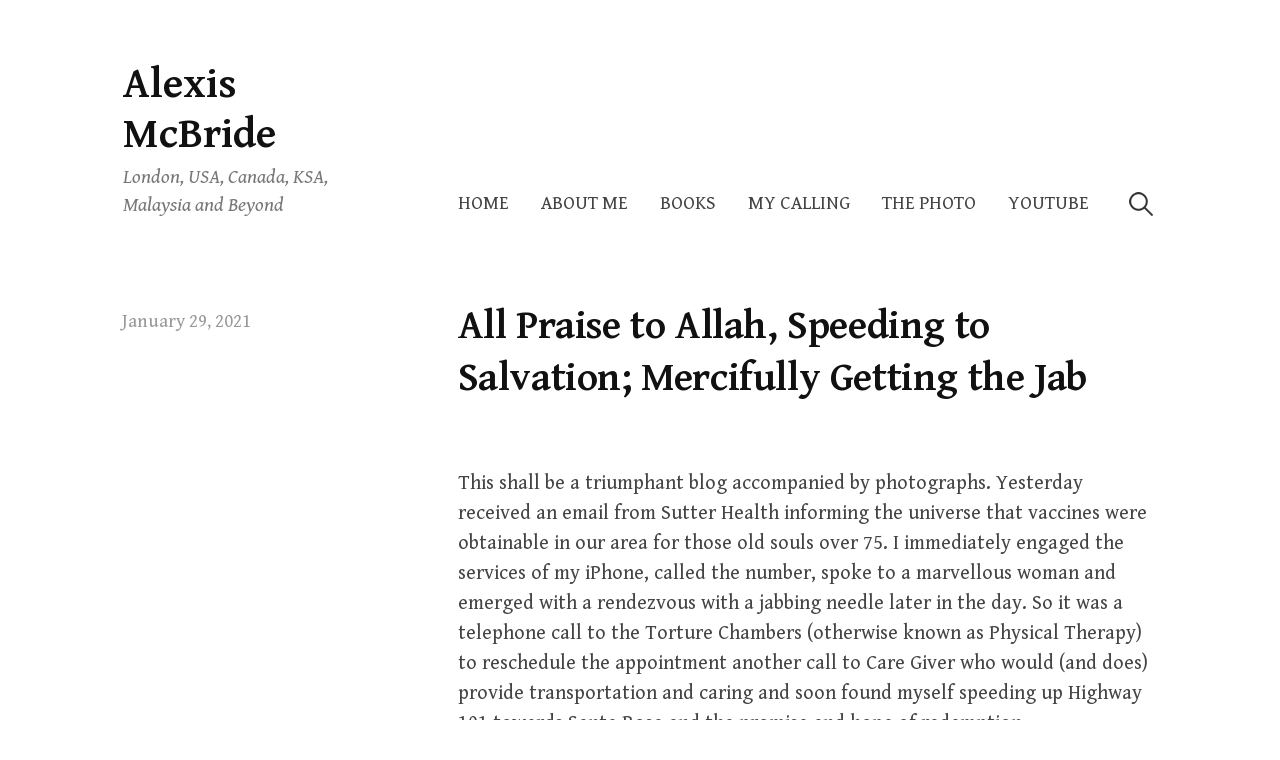

--- FILE ---
content_type: text/html; charset=UTF-8
request_url: https://alexismcbride.com/2021/01/29/getting-the-jab/
body_size: 16365
content:
<!DOCTYPE html>
<html lang="en-US">
<head>
<meta charset="UTF-8">
<meta name="viewport" content="width=device-width, initial-scale=1">

<meta name='robots' content='index, follow, max-image-preview:large, max-snippet:-1, max-video-preview:-1' />

	<!-- This site is optimized with the Yoast SEO plugin v26.8 - https://yoast.com/product/yoast-seo-wordpress/ -->
	<title>All Praise to Allah, Speeding to Salvation; Mercifully Getting the Jab - Alexis McBride</title>
	<link rel="canonical" href="https://alexismcbride.com/2021/01/29/getting-the-jab/" />
	<meta property="og:locale" content="en_US" />
	<meta property="og:type" content="article" />
	<meta property="og:title" content="All Praise to Allah, Speeding to Salvation; Mercifully Getting the Jab - Alexis McBride" />
	<meta property="og:description" content="This shall be a triumphant blog accompanied by photographs. Yesterday received an email from Sutter Health informing the universe that vaccines were obtainable in our area for those old souls over 75. I immediately engaged..." />
	<meta property="og:url" content="https://alexismcbride.com/2021/01/29/getting-the-jab/" />
	<meta property="og:site_name" content="Alexis McBride" />
	<meta property="article:published_time" content="2021-01-29T15:59:42+00:00" />
	<meta property="article:modified_time" content="2021-01-29T15:59:45+00:00" />
	<meta property="og:image" content="http://alexismcbride.comwp-content/uploads/2021/01/IMG_0437.jpg" />
	<meta name="author" content="admin" />
	<meta name="twitter:card" content="summary_large_image" />
	<script type="application/ld+json" class="yoast-schema-graph">{"@context":"https://schema.org","@graph":[{"@type":"Article","@id":"https://alexismcbride.com/2021/01/29/getting-the-jab/#article","isPartOf":{"@id":"https://alexismcbride.com/2021/01/29/getting-the-jab/"},"author":{"name":"admin","@id":"https://alexismcbride.com/#/schema/person/57017589a752f982cca047e68badc5ea"},"headline":"All Praise to Allah, Speeding to Salvation; Mercifully Getting the Jab","datePublished":"2021-01-29T15:59:42+00:00","dateModified":"2021-01-29T15:59:45+00:00","mainEntityOfPage":{"@id":"https://alexismcbride.com/2021/01/29/getting-the-jab/"},"wordCount":1257,"commentCount":1,"publisher":{"@id":"https://alexismcbride.com/#/schema/person/57017589a752f982cca047e68badc5ea"},"image":{"@id":"https://alexismcbride.com/2021/01/29/getting-the-jab/#primaryimage"},"thumbnailUrl":"http://alexismcbride.comwp-content/uploads/2021/01/IMG_0437.jpg","keywords":["covid","dogs","Jab","Vaccine"],"articleSection":["Health","Humour"],"inLanguage":"en-US","potentialAction":[{"@type":"CommentAction","name":"Comment","target":["https://alexismcbride.com/2021/01/29/getting-the-jab/#respond"]}]},{"@type":"WebPage","@id":"https://alexismcbride.com/2021/01/29/getting-the-jab/","url":"https://alexismcbride.com/2021/01/29/getting-the-jab/","name":"All Praise to Allah, Speeding to Salvation; Mercifully Getting the Jab - Alexis McBride","isPartOf":{"@id":"https://alexismcbride.com/#website"},"primaryImageOfPage":{"@id":"https://alexismcbride.com/2021/01/29/getting-the-jab/#primaryimage"},"image":{"@id":"https://alexismcbride.com/2021/01/29/getting-the-jab/#primaryimage"},"thumbnailUrl":"http://alexismcbride.comwp-content/uploads/2021/01/IMG_0437.jpg","datePublished":"2021-01-29T15:59:42+00:00","dateModified":"2021-01-29T15:59:45+00:00","breadcrumb":{"@id":"https://alexismcbride.com/2021/01/29/getting-the-jab/#breadcrumb"},"inLanguage":"en-US","potentialAction":[{"@type":"ReadAction","target":["https://alexismcbride.com/2021/01/29/getting-the-jab/"]}]},{"@type":"ImageObject","inLanguage":"en-US","@id":"https://alexismcbride.com/2021/01/29/getting-the-jab/#primaryimage","url":"http://alexismcbride.comwp-content/uploads/2021/01/IMG_0437.jpg","contentUrl":"http://alexismcbride.comwp-content/uploads/2021/01/IMG_0437.jpg"},{"@type":"BreadcrumbList","@id":"https://alexismcbride.com/2021/01/29/getting-the-jab/#breadcrumb","itemListElement":[{"@type":"ListItem","position":1,"name":"Home","item":"https://alexismcbride.com/"},{"@type":"ListItem","position":2,"name":"All Praise to Allah, Speeding to Salvation; Mercifully Getting the Jab"}]},{"@type":"WebSite","@id":"https://alexismcbride.com/#website","url":"https://alexismcbride.com/","name":"AlexisMcBride.com","description":"London, USA, Canada, KSA, Malaysia and Beyond","publisher":{"@id":"https://alexismcbride.com/#/schema/person/57017589a752f982cca047e68badc5ea"},"potentialAction":[{"@type":"SearchAction","target":{"@type":"EntryPoint","urlTemplate":"https://alexismcbride.com/?s={search_term_string}"},"query-input":{"@type":"PropertyValueSpecification","valueRequired":true,"valueName":"search_term_string"}}],"inLanguage":"en-US"},{"@type":["Person","Organization"],"@id":"https://alexismcbride.com/#/schema/person/57017589a752f982cca047e68badc5ea","name":"admin","image":{"@type":"ImageObject","inLanguage":"en-US","@id":"https://alexismcbride.com/#/schema/person/image/","url":"https://secure.gravatar.com/avatar/a1c3d05b71d0bed7590075b45035afdf8bd057d31155485381b3ce1bf8ac6f45?s=96&d=mm&r=g","contentUrl":"https://secure.gravatar.com/avatar/a1c3d05b71d0bed7590075b45035afdf8bd057d31155485381b3ce1bf8ac6f45?s=96&d=mm&r=g","caption":"admin"},"logo":{"@id":"https://alexismcbride.com/#/schema/person/image/"}}]}</script>
	<!-- / Yoast SEO plugin. -->


<link rel='dns-prefetch' href='//cdn.canvasjs.com' />
<link rel='dns-prefetch' href='//fonts.googleapis.com' />
<link rel="alternate" type="application/rss+xml" title="Alexis McBride &raquo; Feed" href="https://alexismcbride.com/feed/" />
<link rel="alternate" type="application/rss+xml" title="Alexis McBride &raquo; Comments Feed" href="https://alexismcbride.com/comments/feed/" />
<link rel="alternate" type="application/rss+xml" title="Alexis McBride &raquo; All Praise to Allah, Speeding to Salvation; Mercifully Getting the Jab Comments Feed" href="https://alexismcbride.com/2021/01/29/getting-the-jab/feed/" />
<link rel="alternate" title="oEmbed (JSON)" type="application/json+oembed" href="https://alexismcbride.com/wp-json/oembed/1.0/embed?url=https%3A%2F%2Falexismcbride.com%2F2021%2F01%2F29%2Fgetting-the-jab%2F" />
<link rel="alternate" title="oEmbed (XML)" type="text/xml+oembed" href="https://alexismcbride.com/wp-json/oembed/1.0/embed?url=https%3A%2F%2Falexismcbride.com%2F2021%2F01%2F29%2Fgetting-the-jab%2F&#038;format=xml" />
		<style>
			.lazyload,
			.lazyloading {
				max-width: 100%;
			}
		</style>
		<style id='wp-img-auto-sizes-contain-inline-css' type='text/css'>
img:is([sizes=auto i],[sizes^="auto," i]){contain-intrinsic-size:3000px 1500px}
/*# sourceURL=wp-img-auto-sizes-contain-inline-css */
</style>

<style id='wp-emoji-styles-inline-css' type='text/css'>

	img.wp-smiley, img.emoji {
		display: inline !important;
		border: none !important;
		box-shadow: none !important;
		height: 1em !important;
		width: 1em !important;
		margin: 0 0.07em !important;
		vertical-align: -0.1em !important;
		background: none !important;
		padding: 0 !important;
	}
/*# sourceURL=wp-emoji-styles-inline-css */
</style>
<link rel='stylesheet' id='wp-block-library-css' href='https://alexismcbride.com/wp-includes/css/dist/block-library/style.min.css?ver=6.9' type='text/css' media='all' />
<style id='wp-block-image-inline-css' type='text/css'>
.wp-block-image>a,.wp-block-image>figure>a{display:inline-block}.wp-block-image img{box-sizing:border-box;height:auto;max-width:100%;vertical-align:bottom}@media not (prefers-reduced-motion){.wp-block-image img.hide{visibility:hidden}.wp-block-image img.show{animation:show-content-image .4s}}.wp-block-image[style*=border-radius] img,.wp-block-image[style*=border-radius]>a{border-radius:inherit}.wp-block-image.has-custom-border img{box-sizing:border-box}.wp-block-image.aligncenter{text-align:center}.wp-block-image.alignfull>a,.wp-block-image.alignwide>a{width:100%}.wp-block-image.alignfull img,.wp-block-image.alignwide img{height:auto;width:100%}.wp-block-image .aligncenter,.wp-block-image .alignleft,.wp-block-image .alignright,.wp-block-image.aligncenter,.wp-block-image.alignleft,.wp-block-image.alignright{display:table}.wp-block-image .aligncenter>figcaption,.wp-block-image .alignleft>figcaption,.wp-block-image .alignright>figcaption,.wp-block-image.aligncenter>figcaption,.wp-block-image.alignleft>figcaption,.wp-block-image.alignright>figcaption{caption-side:bottom;display:table-caption}.wp-block-image .alignleft{float:left;margin:.5em 1em .5em 0}.wp-block-image .alignright{float:right;margin:.5em 0 .5em 1em}.wp-block-image .aligncenter{margin-left:auto;margin-right:auto}.wp-block-image :where(figcaption){margin-bottom:1em;margin-top:.5em}.wp-block-image.is-style-circle-mask img{border-radius:9999px}@supports ((-webkit-mask-image:none) or (mask-image:none)) or (-webkit-mask-image:none){.wp-block-image.is-style-circle-mask img{border-radius:0;-webkit-mask-image:url('data:image/svg+xml;utf8,<svg viewBox="0 0 100 100" xmlns="http://www.w3.org/2000/svg"><circle cx="50" cy="50" r="50"/></svg>');mask-image:url('data:image/svg+xml;utf8,<svg viewBox="0 0 100 100" xmlns="http://www.w3.org/2000/svg"><circle cx="50" cy="50" r="50"/></svg>');mask-mode:alpha;-webkit-mask-position:center;mask-position:center;-webkit-mask-repeat:no-repeat;mask-repeat:no-repeat;-webkit-mask-size:contain;mask-size:contain}}:root :where(.wp-block-image.is-style-rounded img,.wp-block-image .is-style-rounded img){border-radius:9999px}.wp-block-image figure{margin:0}.wp-lightbox-container{display:flex;flex-direction:column;position:relative}.wp-lightbox-container img{cursor:zoom-in}.wp-lightbox-container img:hover+button{opacity:1}.wp-lightbox-container button{align-items:center;backdrop-filter:blur(16px) saturate(180%);background-color:#5a5a5a40;border:none;border-radius:4px;cursor:zoom-in;display:flex;height:20px;justify-content:center;opacity:0;padding:0;position:absolute;right:16px;text-align:center;top:16px;width:20px;z-index:100}@media not (prefers-reduced-motion){.wp-lightbox-container button{transition:opacity .2s ease}}.wp-lightbox-container button:focus-visible{outline:3px auto #5a5a5a40;outline:3px auto -webkit-focus-ring-color;outline-offset:3px}.wp-lightbox-container button:hover{cursor:pointer;opacity:1}.wp-lightbox-container button:focus{opacity:1}.wp-lightbox-container button:focus,.wp-lightbox-container button:hover,.wp-lightbox-container button:not(:hover):not(:active):not(.has-background){background-color:#5a5a5a40;border:none}.wp-lightbox-overlay{box-sizing:border-box;cursor:zoom-out;height:100vh;left:0;overflow:hidden;position:fixed;top:0;visibility:hidden;width:100%;z-index:100000}.wp-lightbox-overlay .close-button{align-items:center;cursor:pointer;display:flex;justify-content:center;min-height:40px;min-width:40px;padding:0;position:absolute;right:calc(env(safe-area-inset-right) + 16px);top:calc(env(safe-area-inset-top) + 16px);z-index:5000000}.wp-lightbox-overlay .close-button:focus,.wp-lightbox-overlay .close-button:hover,.wp-lightbox-overlay .close-button:not(:hover):not(:active):not(.has-background){background:none;border:none}.wp-lightbox-overlay .lightbox-image-container{height:var(--wp--lightbox-container-height);left:50%;overflow:hidden;position:absolute;top:50%;transform:translate(-50%,-50%);transform-origin:top left;width:var(--wp--lightbox-container-width);z-index:9999999999}.wp-lightbox-overlay .wp-block-image{align-items:center;box-sizing:border-box;display:flex;height:100%;justify-content:center;margin:0;position:relative;transform-origin:0 0;width:100%;z-index:3000000}.wp-lightbox-overlay .wp-block-image img{height:var(--wp--lightbox-image-height);min-height:var(--wp--lightbox-image-height);min-width:var(--wp--lightbox-image-width);width:var(--wp--lightbox-image-width)}.wp-lightbox-overlay .wp-block-image figcaption{display:none}.wp-lightbox-overlay button{background:none;border:none}.wp-lightbox-overlay .scrim{background-color:#fff;height:100%;opacity:.9;position:absolute;width:100%;z-index:2000000}.wp-lightbox-overlay.active{visibility:visible}@media not (prefers-reduced-motion){.wp-lightbox-overlay.active{animation:turn-on-visibility .25s both}.wp-lightbox-overlay.active img{animation:turn-on-visibility .35s both}.wp-lightbox-overlay.show-closing-animation:not(.active){animation:turn-off-visibility .35s both}.wp-lightbox-overlay.show-closing-animation:not(.active) img{animation:turn-off-visibility .25s both}.wp-lightbox-overlay.zoom.active{animation:none;opacity:1;visibility:visible}.wp-lightbox-overlay.zoom.active .lightbox-image-container{animation:lightbox-zoom-in .4s}.wp-lightbox-overlay.zoom.active .lightbox-image-container img{animation:none}.wp-lightbox-overlay.zoom.active .scrim{animation:turn-on-visibility .4s forwards}.wp-lightbox-overlay.zoom.show-closing-animation:not(.active){animation:none}.wp-lightbox-overlay.zoom.show-closing-animation:not(.active) .lightbox-image-container{animation:lightbox-zoom-out .4s}.wp-lightbox-overlay.zoom.show-closing-animation:not(.active) .lightbox-image-container img{animation:none}.wp-lightbox-overlay.zoom.show-closing-animation:not(.active) .scrim{animation:turn-off-visibility .4s forwards}}@keyframes show-content-image{0%{visibility:hidden}99%{visibility:hidden}to{visibility:visible}}@keyframes turn-on-visibility{0%{opacity:0}to{opacity:1}}@keyframes turn-off-visibility{0%{opacity:1;visibility:visible}99%{opacity:0;visibility:visible}to{opacity:0;visibility:hidden}}@keyframes lightbox-zoom-in{0%{transform:translate(calc((-100vw + var(--wp--lightbox-scrollbar-width))/2 + var(--wp--lightbox-initial-left-position)),calc(-50vh + var(--wp--lightbox-initial-top-position))) scale(var(--wp--lightbox-scale))}to{transform:translate(-50%,-50%) scale(1)}}@keyframes lightbox-zoom-out{0%{transform:translate(-50%,-50%) scale(1);visibility:visible}99%{visibility:visible}to{transform:translate(calc((-100vw + var(--wp--lightbox-scrollbar-width))/2 + var(--wp--lightbox-initial-left-position)),calc(-50vh + var(--wp--lightbox-initial-top-position))) scale(var(--wp--lightbox-scale));visibility:hidden}}
/*# sourceURL=https://alexismcbride.com/wp-includes/blocks/image/style.min.css */
</style>
<style id='wp-block-spacer-inline-css' type='text/css'>
.wp-block-spacer{clear:both}
/*# sourceURL=https://alexismcbride.com/wp-includes/blocks/spacer/style.min.css */
</style>
<style id='global-styles-inline-css' type='text/css'>
:root{--wp--preset--aspect-ratio--square: 1;--wp--preset--aspect-ratio--4-3: 4/3;--wp--preset--aspect-ratio--3-4: 3/4;--wp--preset--aspect-ratio--3-2: 3/2;--wp--preset--aspect-ratio--2-3: 2/3;--wp--preset--aspect-ratio--16-9: 16/9;--wp--preset--aspect-ratio--9-16: 9/16;--wp--preset--color--black: #000000;--wp--preset--color--cyan-bluish-gray: #abb8c3;--wp--preset--color--white: #ffffff;--wp--preset--color--pale-pink: #f78da7;--wp--preset--color--vivid-red: #cf2e2e;--wp--preset--color--luminous-vivid-orange: #ff6900;--wp--preset--color--luminous-vivid-amber: #fcb900;--wp--preset--color--light-green-cyan: #7bdcb5;--wp--preset--color--vivid-green-cyan: #00d084;--wp--preset--color--pale-cyan-blue: #8ed1fc;--wp--preset--color--vivid-cyan-blue: #0693e3;--wp--preset--color--vivid-purple: #9b51e0;--wp--preset--gradient--vivid-cyan-blue-to-vivid-purple: linear-gradient(135deg,rgb(6,147,227) 0%,rgb(155,81,224) 100%);--wp--preset--gradient--light-green-cyan-to-vivid-green-cyan: linear-gradient(135deg,rgb(122,220,180) 0%,rgb(0,208,130) 100%);--wp--preset--gradient--luminous-vivid-amber-to-luminous-vivid-orange: linear-gradient(135deg,rgb(252,185,0) 0%,rgb(255,105,0) 100%);--wp--preset--gradient--luminous-vivid-orange-to-vivid-red: linear-gradient(135deg,rgb(255,105,0) 0%,rgb(207,46,46) 100%);--wp--preset--gradient--very-light-gray-to-cyan-bluish-gray: linear-gradient(135deg,rgb(238,238,238) 0%,rgb(169,184,195) 100%);--wp--preset--gradient--cool-to-warm-spectrum: linear-gradient(135deg,rgb(74,234,220) 0%,rgb(151,120,209) 20%,rgb(207,42,186) 40%,rgb(238,44,130) 60%,rgb(251,105,98) 80%,rgb(254,248,76) 100%);--wp--preset--gradient--blush-light-purple: linear-gradient(135deg,rgb(255,206,236) 0%,rgb(152,150,240) 100%);--wp--preset--gradient--blush-bordeaux: linear-gradient(135deg,rgb(254,205,165) 0%,rgb(254,45,45) 50%,rgb(107,0,62) 100%);--wp--preset--gradient--luminous-dusk: linear-gradient(135deg,rgb(255,203,112) 0%,rgb(199,81,192) 50%,rgb(65,88,208) 100%);--wp--preset--gradient--pale-ocean: linear-gradient(135deg,rgb(255,245,203) 0%,rgb(182,227,212) 50%,rgb(51,167,181) 100%);--wp--preset--gradient--electric-grass: linear-gradient(135deg,rgb(202,248,128) 0%,rgb(113,206,126) 100%);--wp--preset--gradient--midnight: linear-gradient(135deg,rgb(2,3,129) 0%,rgb(40,116,252) 100%);--wp--preset--font-size--small: 13px;--wp--preset--font-size--medium: 20px;--wp--preset--font-size--large: 36px;--wp--preset--font-size--x-large: 42px;--wp--preset--spacing--20: 0.44rem;--wp--preset--spacing--30: 0.67rem;--wp--preset--spacing--40: 1rem;--wp--preset--spacing--50: 1.5rem;--wp--preset--spacing--60: 2.25rem;--wp--preset--spacing--70: 3.38rem;--wp--preset--spacing--80: 5.06rem;--wp--preset--shadow--natural: 6px 6px 9px rgba(0, 0, 0, 0.2);--wp--preset--shadow--deep: 12px 12px 50px rgba(0, 0, 0, 0.4);--wp--preset--shadow--sharp: 6px 6px 0px rgba(0, 0, 0, 0.2);--wp--preset--shadow--outlined: 6px 6px 0px -3px rgb(255, 255, 255), 6px 6px rgb(0, 0, 0);--wp--preset--shadow--crisp: 6px 6px 0px rgb(0, 0, 0);}:where(.is-layout-flex){gap: 0.5em;}:where(.is-layout-grid){gap: 0.5em;}body .is-layout-flex{display: flex;}.is-layout-flex{flex-wrap: wrap;align-items: center;}.is-layout-flex > :is(*, div){margin: 0;}body .is-layout-grid{display: grid;}.is-layout-grid > :is(*, div){margin: 0;}:where(.wp-block-columns.is-layout-flex){gap: 2em;}:where(.wp-block-columns.is-layout-grid){gap: 2em;}:where(.wp-block-post-template.is-layout-flex){gap: 1.25em;}:where(.wp-block-post-template.is-layout-grid){gap: 1.25em;}.has-black-color{color: var(--wp--preset--color--black) !important;}.has-cyan-bluish-gray-color{color: var(--wp--preset--color--cyan-bluish-gray) !important;}.has-white-color{color: var(--wp--preset--color--white) !important;}.has-pale-pink-color{color: var(--wp--preset--color--pale-pink) !important;}.has-vivid-red-color{color: var(--wp--preset--color--vivid-red) !important;}.has-luminous-vivid-orange-color{color: var(--wp--preset--color--luminous-vivid-orange) !important;}.has-luminous-vivid-amber-color{color: var(--wp--preset--color--luminous-vivid-amber) !important;}.has-light-green-cyan-color{color: var(--wp--preset--color--light-green-cyan) !important;}.has-vivid-green-cyan-color{color: var(--wp--preset--color--vivid-green-cyan) !important;}.has-pale-cyan-blue-color{color: var(--wp--preset--color--pale-cyan-blue) !important;}.has-vivid-cyan-blue-color{color: var(--wp--preset--color--vivid-cyan-blue) !important;}.has-vivid-purple-color{color: var(--wp--preset--color--vivid-purple) !important;}.has-black-background-color{background-color: var(--wp--preset--color--black) !important;}.has-cyan-bluish-gray-background-color{background-color: var(--wp--preset--color--cyan-bluish-gray) !important;}.has-white-background-color{background-color: var(--wp--preset--color--white) !important;}.has-pale-pink-background-color{background-color: var(--wp--preset--color--pale-pink) !important;}.has-vivid-red-background-color{background-color: var(--wp--preset--color--vivid-red) !important;}.has-luminous-vivid-orange-background-color{background-color: var(--wp--preset--color--luminous-vivid-orange) !important;}.has-luminous-vivid-amber-background-color{background-color: var(--wp--preset--color--luminous-vivid-amber) !important;}.has-light-green-cyan-background-color{background-color: var(--wp--preset--color--light-green-cyan) !important;}.has-vivid-green-cyan-background-color{background-color: var(--wp--preset--color--vivid-green-cyan) !important;}.has-pale-cyan-blue-background-color{background-color: var(--wp--preset--color--pale-cyan-blue) !important;}.has-vivid-cyan-blue-background-color{background-color: var(--wp--preset--color--vivid-cyan-blue) !important;}.has-vivid-purple-background-color{background-color: var(--wp--preset--color--vivid-purple) !important;}.has-black-border-color{border-color: var(--wp--preset--color--black) !important;}.has-cyan-bluish-gray-border-color{border-color: var(--wp--preset--color--cyan-bluish-gray) !important;}.has-white-border-color{border-color: var(--wp--preset--color--white) !important;}.has-pale-pink-border-color{border-color: var(--wp--preset--color--pale-pink) !important;}.has-vivid-red-border-color{border-color: var(--wp--preset--color--vivid-red) !important;}.has-luminous-vivid-orange-border-color{border-color: var(--wp--preset--color--luminous-vivid-orange) !important;}.has-luminous-vivid-amber-border-color{border-color: var(--wp--preset--color--luminous-vivid-amber) !important;}.has-light-green-cyan-border-color{border-color: var(--wp--preset--color--light-green-cyan) !important;}.has-vivid-green-cyan-border-color{border-color: var(--wp--preset--color--vivid-green-cyan) !important;}.has-pale-cyan-blue-border-color{border-color: var(--wp--preset--color--pale-cyan-blue) !important;}.has-vivid-cyan-blue-border-color{border-color: var(--wp--preset--color--vivid-cyan-blue) !important;}.has-vivid-purple-border-color{border-color: var(--wp--preset--color--vivid-purple) !important;}.has-vivid-cyan-blue-to-vivid-purple-gradient-background{background: var(--wp--preset--gradient--vivid-cyan-blue-to-vivid-purple) !important;}.has-light-green-cyan-to-vivid-green-cyan-gradient-background{background: var(--wp--preset--gradient--light-green-cyan-to-vivid-green-cyan) !important;}.has-luminous-vivid-amber-to-luminous-vivid-orange-gradient-background{background: var(--wp--preset--gradient--luminous-vivid-amber-to-luminous-vivid-orange) !important;}.has-luminous-vivid-orange-to-vivid-red-gradient-background{background: var(--wp--preset--gradient--luminous-vivid-orange-to-vivid-red) !important;}.has-very-light-gray-to-cyan-bluish-gray-gradient-background{background: var(--wp--preset--gradient--very-light-gray-to-cyan-bluish-gray) !important;}.has-cool-to-warm-spectrum-gradient-background{background: var(--wp--preset--gradient--cool-to-warm-spectrum) !important;}.has-blush-light-purple-gradient-background{background: var(--wp--preset--gradient--blush-light-purple) !important;}.has-blush-bordeaux-gradient-background{background: var(--wp--preset--gradient--blush-bordeaux) !important;}.has-luminous-dusk-gradient-background{background: var(--wp--preset--gradient--luminous-dusk) !important;}.has-pale-ocean-gradient-background{background: var(--wp--preset--gradient--pale-ocean) !important;}.has-electric-grass-gradient-background{background: var(--wp--preset--gradient--electric-grass) !important;}.has-midnight-gradient-background{background: var(--wp--preset--gradient--midnight) !important;}.has-small-font-size{font-size: var(--wp--preset--font-size--small) !important;}.has-medium-font-size{font-size: var(--wp--preset--font-size--medium) !important;}.has-large-font-size{font-size: var(--wp--preset--font-size--large) !important;}.has-x-large-font-size{font-size: var(--wp--preset--font-size--x-large) !important;}
/*# sourceURL=global-styles-inline-css */
</style>

<style id='classic-theme-styles-inline-css' type='text/css'>
/*! This file is auto-generated */
.wp-block-button__link{color:#fff;background-color:#32373c;border-radius:9999px;box-shadow:none;text-decoration:none;padding:calc(.667em + 2px) calc(1.333em + 2px);font-size:1.125em}.wp-block-file__button{background:#32373c;color:#fff;text-decoration:none}
/*# sourceURL=/wp-includes/css/classic-themes.min.css */
</style>
<link rel='stylesheet' id='dashicons-css' href='https://alexismcbride.com/wp-includes/css/dashicons.min.css?ver=6.9' type='text/css' media='all' />
<link rel='stylesheet' id='admin-bar-css' href='https://alexismcbride.com/wp-includes/css/admin-bar.min.css?ver=6.9' type='text/css' media='all' />
<style id='admin-bar-inline-css' type='text/css'>

    .canvasjs-chart-credit{
        display: none !important;
    }
    #vtrtsFreeChart canvas {
    border-radius: 6px;
}

.vtrts-free-adminbar-weekly-title {
    font-weight: bold;
    font-size: 14px;
    color: #fff;
    margin-bottom: 6px;
}

        #wpadminbar #wp-admin-bar-vtrts_free_top_button .ab-icon:before {
            content: "\f185";
            color: #1DAE22;
            top: 3px;
        }
    #wp-admin-bar-vtrts_pro_top_button .ab-item {
        min-width: 180px;
    }
    .vtrts-free-adminbar-dropdown {
        min-width: 420px ;
        padding: 18px 18px 12px 18px;
        background: #23282d;
        color: #fff;
        border-radius: 8px;
        box-shadow: 0 4px 24px rgba(0,0,0,0.15);
        margin-top: 10px;
    }
    .vtrts-free-adminbar-grid {
        display: grid;
        grid-template-columns: 1fr 1fr;
        gap: 18px 18px; /* row-gap column-gap */
        margin-bottom: 18px;
    }
    .vtrts-free-adminbar-card {
        background: #2c3338;
        border-radius: 8px;
        padding: 18px 18px 12px 18px;
        box-shadow: 0 2px 8px rgba(0,0,0,0.07);
        display: flex;
        flex-direction: column;
        align-items: flex-start;
    }
    /* Extra margin for the right column */
    .vtrts-free-adminbar-card:nth-child(2),
    .vtrts-free-adminbar-card:nth-child(4) {
        margin-left: 10px !important;
        padding-left: 10px !important;
                padding-top: 6px !important;

        margin-right: 10px !important;
        padding-right : 10px !important;
        margin-top: 10px !important;
    }
    .vtrts-free-adminbar-card:nth-child(1),
    .vtrts-free-adminbar-card:nth-child(3) {
        margin-left: 10px !important;
        padding-left: 10px !important;
                padding-top: 6px !important;

        margin-top: 10px !important;
                padding-right : 10px !important;

    }
    /* Extra margin for the bottom row */
    .vtrts-free-adminbar-card:nth-child(3),
    .vtrts-free-adminbar-card:nth-child(4) {
        margin-top: 6px !important;
        padding-top: 6px !important;
        margin-top: 10px !important;
    }
    .vtrts-free-adminbar-card-title {
        font-size: 14px;
        font-weight: 800;
        margin-bottom: 6px;
        color: #fff;
    }
    .vtrts-free-adminbar-card-value {
        font-size: 22px;
        font-weight: bold;
        color: #1DAE22;
        margin-bottom: 4px;
    }
    .vtrts-free-adminbar-card-sub {
        font-size: 12px;
        color: #aaa;
    }
    .vtrts-free-adminbar-btn-wrap {
        text-align: center;
        margin-top: 8px;
    }

    #wp-admin-bar-vtrts_free_top_button .ab-item{
    min-width: 80px !important;
        padding: 0px !important;
    .vtrts-free-adminbar-btn {
        display: inline-block;
        background: #1DAE22;
        color: #fff !important;
        font-weight: bold;
        padding: 8px 28px;
        border-radius: 6px;
        text-decoration: none;
        font-size: 15px;
        transition: background 0.2s;
        margin-top: 8px;
    }
    .vtrts-free-adminbar-btn:hover {
        background: #15991b;
        color: #fff !important;
    }

    .vtrts-free-adminbar-dropdown-wrap { min-width: 0; padding: 0; }
    #wpadminbar #wp-admin-bar-vtrts_free_top_button .vtrts-free-adminbar-dropdown { display: none; position: absolute; left: 0; top: 100%; z-index: 99999; }
    #wpadminbar #wp-admin-bar-vtrts_free_top_button:hover .vtrts-free-adminbar-dropdown { display: block; }
    
        .ab-empty-item #wp-admin-bar-vtrts_free_top_button-default .ab-empty-item{
    height:0px !important;
    padding :0px !important;
     }
            #wpadminbar .quicklinks .ab-empty-item{
        padding:0px !important;
    }
    .vtrts-free-adminbar-dropdown {
    min-width: 420px;
    padding: 18px 18px 12px 18px;
    background: #23282d;
    color: #fff;
    border-radius: 12px; /* more rounded */
    box-shadow: 0 8px 32px rgba(0,0,0,0.25); /* deeper shadow */
    margin-top: 10px;
}

.vtrts-free-adminbar-btn-wrap {
    text-align: center;
    margin-top: 18px; /* more space above */
}

.vtrts-free-adminbar-btn {
    display: inline-block;
    background: #1DAE22;
    color: #fff !important;
    font-weight: bold;
    padding: 5px 22px;
    border-radius: 8px;
    text-decoration: none;
    font-size: 17px;
    transition: background 0.2s, box-shadow 0.2s;
    margin-top: 8px;
    box-shadow: 0 2px 8px rgba(29,174,34,0.15);
    text-align: center;
    line-height: 1.6;
    
}
.vtrts-free-adminbar-btn:hover {
    background: #15991b;
    color: #fff !important;
    box-shadow: 0 4px 16px rgba(29,174,34,0.25);
}
    


/*# sourceURL=admin-bar-inline-css */
</style>
<link rel='stylesheet' id='write-font-css' href='https://fonts.googleapis.com/css?family=Gentium+Basic%3A700%7CGentium+Book+Basic%3A400%2C400italic%2C700%7CSlabo+27px%3A400&#038;subset=latin%2Clatin-ext' type='text/css' media='all' />
<link rel='stylesheet' id='genericons-css' href='https://alexismcbride.com/wp-content/themes/write/genericons/genericons.css?ver=3.4.1' type='text/css' media='all' />
<link rel='stylesheet' id='normalize-css' href='https://alexismcbride.com/wp-content/themes/write/css/normalize.css?ver=8.0.0' type='text/css' media='all' />
<link rel='stylesheet' id='write-style-css' href='https://alexismcbride.com/wp-content/themes/write/style.css?ver=2.1.2' type='text/css' media='all' />
<link rel='stylesheet' id='drawer-style-css' href='https://alexismcbride.com/wp-content/themes/write/css/drawer.css?ver=3.2.2' type='text/css' media='screen and (max-width: 782px)' />
<link rel='stylesheet' id='wp-block-paragraph-css' href='https://alexismcbride.com/wp-includes/blocks/paragraph/style.min.css?ver=6.9' type='text/css' media='all' />
<script type="text/javascript" id="ahc_front_js-js-extra">
/* <![CDATA[ */
var ahc_ajax_front = {"ajax_url":"https://alexismcbride.com/wp-admin/admin-ajax.php","plugin_url":"https://alexismcbride.com/wp-content/plugins/visitors-traffic-real-time-statistics/","page_id":"3069","page_title":"All Praise to Allah, Speeding to Salvation; Mercifully Getting the Jab","post_type":"post"};
//# sourceURL=ahc_front_js-js-extra
/* ]]> */
</script>
<script type="text/javascript" src="https://alexismcbride.com/wp-content/plugins/visitors-traffic-real-time-statistics/js/front.js?ver=6.9" id="ahc_front_js-js"></script>
<script type="text/javascript" src="https://alexismcbride.com/wp-includes/js/jquery/jquery.min.js?ver=3.7.1" id="jquery-core-js"></script>
<script type="text/javascript" src="https://alexismcbride.com/wp-includes/js/jquery/jquery-migrate.min.js?ver=3.4.1" id="jquery-migrate-js"></script>
<script type="text/javascript" src="https://alexismcbride.com/wp-content/themes/write/js/iscroll.js?ver=5.2.0" id="iscroll-js"></script>
<script type="text/javascript" src="https://alexismcbride.com/wp-content/themes/write/js/drawer.js?ver=3.2.2" id="drawer-js"></script>
<link rel="https://api.w.org/" href="https://alexismcbride.com/wp-json/" /><link rel="alternate" title="JSON" type="application/json" href="https://alexismcbride.com/wp-json/wp/v2/posts/3069" /><link rel="EditURI" type="application/rsd+xml" title="RSD" href="https://alexismcbride.com/xmlrpc.php?rsd" />
<meta name="generator" content="WordPress 6.9" />
<link rel='shortlink' href='https://alexismcbride.com/?p=3069' />
		<script>
			document.documentElement.className = document.documentElement.className.replace('no-js', 'js');
		</script>
				<style>
			.no-js img.lazyload {
				display: none;
			}

			figure.wp-block-image img.lazyloading {
				min-width: 150px;
			}

			.lazyload,
			.lazyloading {
				--smush-placeholder-width: 100px;
				--smush-placeholder-aspect-ratio: 1/1;
				width: var(--smush-image-width, var(--smush-placeholder-width)) !important;
				aspect-ratio: var(--smush-image-aspect-ratio, var(--smush-placeholder-aspect-ratio)) !important;
			}

						.lazyload, .lazyloading {
				opacity: 0;
			}

			.lazyloaded {
				opacity: 1;
				transition: opacity 400ms;
				transition-delay: 0ms;
			}

					</style>
		<!-- Analytics by WP Statistics - https://wp-statistics.com -->
	<style type="text/css">
		/* Colors */
				
			</style>
	<link rel="pingback" href="https://alexismcbride.com/xmlrpc.php">
<link rel="icon" href="https://alexismcbride.com/wp-content/uploads/2017/01/cropped-ICON-ALEXIS-512-32x32.png" sizes="32x32" />
<link rel="icon" href="https://alexismcbride.com/wp-content/uploads/2017/01/cropped-ICON-ALEXIS-512-192x192.png" sizes="192x192" />
<link rel="apple-touch-icon" href="https://alexismcbride.com/wp-content/uploads/2017/01/cropped-ICON-ALEXIS-512-180x180.png" />
<meta name="msapplication-TileImage" content="https://alexismcbride.com/wp-content/uploads/2017/01/cropped-ICON-ALEXIS-512-270x270.png" />
</head>

<body class="wp-singular post-template-default single single-post postid-3069 single-format-standard wp-theme-write drawer header-side footer-side no-sidebar footer-0 has-avatars">
<div id="page" class="hfeed site">
	<a class="skip-link screen-reader-text" href="#content">Skip to content</a>

	<header id="masthead" class="site-header">

		<div class="site-top">
			<div class="site-top-table">
				<div class="site-branding">
									<div class="site-title"><a href="https://alexismcbride.com/" rel="home">Alexis McBride</a></div>
					<div class="site-description">London, USA, Canada, KSA, Malaysia and Beyond</div>
				</div><!-- .site-branding -->

								<nav id="site-navigation" class="main-navigation">
					<button class="drawer-toggle drawer-hamburger">
						<span class="screen-reader-text">Menu</span>
						<span class="drawer-hamburger-icon"></span>
					</button>
					<div class="drawer-nav">
						<div class="drawer-content">
							<div class="drawer-content-inner">
							<div class="menu"><ul>
<li ><a href="https://alexismcbride.com/">Home</a></li><li class="page_item page-item-6751"><a href="https://alexismcbride.com/about-alexis-mcbride/">About Me</a></li>
<li class="page_item page-item-4989"><a href="https://alexismcbride.com/books/">Books</a></li>
<li class="page_item page-item-7625"><a href="https://alexismcbride.com/my-calling/">My Calling</a></li>
<li class="page_item page-item-6167"><a href="https://alexismcbride.com/the-photo/">The Photo</a></li>
<li class="page_item page-item-7342"><a href="https://alexismcbride.com/youtube/">YouTube</a></li>
</ul></div>
														<form role="search" method="get" class="search-form" action="https://alexismcbride.com/">
				<label>
					<span class="screen-reader-text">Search for:</span>
					<input type="search" class="search-field" placeholder="Search &hellip;" value="" name="s" />
				</label>
				<input type="submit" class="search-submit" value="Search" />
			</form>														</div><!-- .drawer-content-inner -->
						</div><!-- .drawer-content -->
					</div><!-- .drawer-nav -->
				</nav><!-- #site-navigation -->
							</div><!-- .site-top-table -->
		</div><!-- .site-top -->

		
		
	</header><!-- #masthead -->

	<div id="content" class="site-content">


<div id="primary" class="content-area">
	<main id="main" class="site-main">

	
		
<div class="post-full post-full-summary">
	<article id="post-3069" class="post-3069 post type-post status-publish format-standard hentry category-health category-humour tag-covid tag-dogs tag-jab tag-vaccine">
		<header class="entry-header">
			<div class="entry-float">
									<div class="entry-meta">
		<span class="posted-on">
		<a href="https://alexismcbride.com/2021/01/29/getting-the-jab/" rel="bookmark"><time class="entry-date published updated" datetime="2021-01-29T15:59:42+00:00">January 29, 2021</time></a>		</span>
	</div><!-- .entry-meta -->
				</div><!-- .entry-float -->
			<h1 class="entry-title">All Praise to Allah, Speeding to Salvation; Mercifully Getting the Jab</h1>
		</header><!-- .entry-header -->
		<div class="entry-content">
			
<p></p>



<p>This shall be a triumphant blog accompanied by photographs. Yesterday received an email from Sutter Health informing the universe that vaccines were obtainable in our area for those old souls over 75. I immediately engaged the services of my iPhone, called the number, spoke to a marvellous woman and emerged with a rendezvous with a jabbing needle later in the day. So it was a telephone call to the Torture Chambers (otherwise known as Physical Therapy) to reschedule the appointment another call to Care Giver who would (and does) provide transportation and caring and soon found myself speeding up Highway 101 towards Santa Rosa and the promise and hope of redemption.</p>



<p>What was my emotional reaction to this? It was a total surprise, although the vaccine had been rolled out there was tremendous delays in the implementation and administration of the potential life saver throughout this land. There was a glimmer of hope about a month ago but that had disappeared. While impatiently waiting on hold for confirmation of the appointment, I began to cry &#8211; not little tears falling down the cheeks but sobs. At that moment came the realization of how horrible and hard this had been &#8211; these many, many months. I had been most brave, kept myself super safe and rather positive the whole time, only possible with the help of Care Giver. We shopped fro groceries once a week, he transported me to doctor, dentist appointments &#8211; occasionally taking me on sight seeing trips where we observed the devastation of San Francisco. The hour long drive to Santa Rosa was of a different nature.</p>



<p><br>Me: I am really nervous, do not know why. I am more nervous now than I ever was, even before each of marriages. Of course, I had reason to be nervous then, come to think of it.</p>



<p><br>CG: Yes, never have I seen you more anxious. But we are on the way in a most timely fashion, you have everything you need &#8211; your passport and your medical insurance cards. You have no real reason to be nervous.<br>Me: I know. Come to think of it, I have other things in my life that I should be more anxious about.</p>



<p><br>CG: Yes, I have been meaning to talk to you about that.</p>



<p><br>Me: I know, but now is not the time.<br></p>



<p>CG: I definitely know that, I definitely know you.</p>



<p>So we just laughed, as we sped towards salvation.What is salvation? The most apt definition is preservation or deliverance from harm, ruin, or loss. The appropriate synonyms are lifeline, preservation, conservation, means of escape. The vaccine is a lifeline, a means of escape. That is what the vaccine is, a deliverance from harm, ruin and loss, particularly, of course, if it is effective and the stupid people are somehow brow-beaten to get it. There are ways this could be done &#8211; do think that President Biden should put me on the advisory panel &#8211; I have some clever motivational tools up my sleeve. I shall perhaps mention them on this blog &#8211; may be read by someone in command and it shall be off to Washington I shall go with my face mask and vaccine protection,.</p>



<p>But back to the day of days. There were swarms of people &#8211; most old and rather infirm actually. What was truly amazing so heartening and unbelievable actually, was the attitude of all of the staff. From the men that gave to directions, to the people that screened, to the jabbers themselves &#8211; they radiated hope, relaxation and exhibited such organization. It was rather awe inspiring. Most of the others, we experimental animals (in some ways) were not in that frame of mind. I know I got the prize for being the funniest, happiest and most positive.<br>My jabber: You made my day!<br>Me: You made mine, believe me and it did not hurt a bit. I love hearing people say to me, “You made my day.” Once I got nine You Made My Days &#8211; in one day. It was a record.<br>My jabber: I cannot believe your are 75.<br>Me: But I am, that is not a fake ID. Much younger guys are all over me.</p>



<p>As usual I was perfectly dressed. I have this strange shirt &#8211; purchased in the land of strange and fad clothes (Vancouver). Look at the photograph accompanying this blog and you shall see &#8211; there is shirt, bare arms and them puffy sleeves. Little did I know when it was purchased that it would be used for such an occasion.</p>



<p><br>Jabber: Do you want me to tell me what I am going to do.<br></p>



<p>Me: Please no. Just do it and get it over with.<br></p>



<p>Jabber: It is done.<br></p>



<p>Me: You are great! It did not hurt a bit.</p>



<p>Protocol insisted on hanging out for fifteen minutes to make sure that there were no adverse reactions. Care Giver insisted on walking around rather than sitting on uncomfortable chairs. It was brilliant &#8211; he put the timer on his phone and we walked about laughing and talking while most of the others sat around in a stupor.</p>



<p>On the way out I waved at my jabber and her jabber colleague. I had shown them the wallpaper on my phone &#8211; NOG and they were suitably impressed. But here was the clincher.<br>They: The best of luck with him!<br>Me: Thanks, I am going to need it. He is in South Africa.<br>They: You neglected to tell us that.<br>Me: I wanted to save the best for last. Hahahaha</p>



<p>So I jumped into the new chariot and we sped off toward Marin. I received special permission to purchase a small bottle of Champagne to celebrate. So coffee for Care Giver and champagne for me. THE END</p>



<p>This blog is illustrated with photographs of yours truly. Rushin’ off to get the jab in my Russian hat, getting the jab and something ridiculous. A woman had brought her dog in a baby carriage to the event. Dog in baby carriage not allowed in and was sitting forlornly waiting for his/her mommy to emerge, all jabbed and ready to go. The humanizing of dogs is a bizarre trait &#8211; dogs are dogs, not people or babies. If dog owners substitute babies or people for their dogs there would be no orphans or homeless people. Dog owners seldom think of their animals who are forlorn when left alone. </p>



<p>Forlorn definition: pitifully sad and abandoned or lonely. Its synonyms brings tears to the eyes. sad, miserable, sorrowful, dejected, despondent, disconsolate, wretched, abject, morose, regretful, broken-hearted, heartbroken, down, downcast, dispirited, downhearted, heavy-hearted, crestfallen, depressed, melancholy, blue, gloomy, glum, mournful, despairing, doleful, woebegone, woeful, tearful, long-faced, joyless, cheerless, out of sorts; pitiful, pitiable, heart-rending, piteous, pathetic, uncared-for; informal down in the mouth, down in the dumps. The dog sits in the apartment all day feeling down in the dumps , joyless, disconsolate. </p>



<p>The owner has a dog so there is someone to come home to, to give them the feeling that they brought joy to something’s life. How incredibly selfish, all they have to do is buy dog food, and walk the animal, perhaps putting the excrement in a plastic bag. Such an unpopular thing to say &#8211; dog owners number in the thousands, if not in the millions. Well you guys, nobody is forcing you to read this blog. I am sure many share these sentiments but are afraid to confront you. .</p>



<div style="height:100px" aria-hidden="true" class="wp-block-spacer"></div>



<div class="wp-block-image"><figure class="aligncenter size-large"><img fetchpriority="high" decoding="async" width="640" height="584" src="https://alexismcbride.comwp-content/uploads/2021/01/IMG_0437.jpg" alt="" class="wp-image-3072" srcset="https://alexismcbride.com/wp-content/uploads/2021/01/IMG_0437.jpg 640w, https://alexismcbride.com/wp-content/uploads/2021/01/IMG_0437-300x274.jpg 300w" sizes="(max-width: 640px) 100vw, 640px" /></figure></div>



<div style="height:100px" aria-hidden="true" class="wp-block-spacer"></div>



<p></p>



<div class="wp-block-image"><figure class="aligncenter size-large"><img decoding="async" width="413" height="640" data-src="https://alexismcbride.comwp-content/uploads/2021/01/IMG_0441.jpg" alt="" class="wp-image-3070 lazyload" data-srcset="https://alexismcbride.com/wp-content/uploads/2021/01/IMG_0441.jpg 413w, https://alexismcbride.com/wp-content/uploads/2021/01/IMG_0441-194x300.jpg 194w" data-sizes="(max-width: 413px) 100vw, 413px" src="[data-uri]" style="--smush-placeholder-width: 413px; --smush-placeholder-aspect-ratio: 413/640;" /></figure></div>



<div style="height:100px" aria-hidden="true" class="wp-block-spacer"></div>



<div class="wp-block-image"><figure class="aligncenter size-large"><img decoding="async" width="347" height="640" data-src="https://alexismcbride.comwp-content/uploads/2021/01/IMG_0440.jpg" alt="" class="wp-image-3071 lazyload" data-srcset="https://alexismcbride.com/wp-content/uploads/2021/01/IMG_0440.jpg 347w, https://alexismcbride.com/wp-content/uploads/2021/01/IMG_0440-163x300.jpg 163w" data-sizes="(max-width: 347px) 100vw, 347px" src="[data-uri]" style="--smush-placeholder-width: 347px; --smush-placeholder-aspect-ratio: 347/640;" /></figure></div>
					</div><!-- .entry-content -->

			<footer class="entry-footer">
		<div class="entry-footer-meta">
			<div class="cat-links">
				<a href="https://alexismcbride.com/category/health/" rel="category tag">Health</a>, <a href="https://alexismcbride.com/category/humour/" rel="category tag">Humour</a>			</div>
						<div class="tags-links">
				<a href="https://alexismcbride.com/tag/covid/" rel="tag">covid</a>, <a href="https://alexismcbride.com/tag/dogs/" rel="tag">dogs</a>, <a href="https://alexismcbride.com/tag/jab/" rel="tag">Jab</a>, <a href="https://alexismcbride.com/tag/vaccine/" rel="tag">Vaccine</a>			</div>
					</div>
	</footer><!-- .entry-footer -->
				<div class="author-profile">
		<div class="author-profile-avatar">
			<img alt='' data-src='https://secure.gravatar.com/avatar/a1c3d05b71d0bed7590075b45035afdf8bd057d31155485381b3ce1bf8ac6f45?s=75&#038;d=mm&#038;r=g' data-srcset='https://secure.gravatar.com/avatar/a1c3d05b71d0bed7590075b45035afdf8bd057d31155485381b3ce1bf8ac6f45?s=150&#038;d=mm&#038;r=g 2x' class='avatar avatar-75 photo lazyload' height='75' width='75' decoding='async' src='[data-uri]' style='--smush-placeholder-width: 75px; --smush-placeholder-aspect-ratio: 75/75;' />		</div><!-- .author-profile-avatar -->
		<div class="author-profile-meta">
			<div class="author-profile-name"><strong><a class="author-profile-description-link" href="https://alexismcbride.com/author/admin/" rel="author">admin</a></strong></div>
		</div><!-- .author-profile-meta -->
		<div class="author-profile-description">
					</div><!-- .author-profile-description -->
	</div><!-- .author-profile -->
	
	</article><!-- #post-## -->
</div><!-- .post-full -->

	<nav class="navigation post-navigation">
		<h2 class="screen-reader-text">Post navigation</h2>
		<div class="nav-links">
			<div class="nav-previous"><div class="post-nav-title">Older post</div><a href="https://alexismcbride.com/2021/01/28/back-to-the-middle-east-ignored-so-long-peachy-keen-for-the-emir-of-qatar-conversation-with-care-giver-about-the-nature-of-love-conversation-with-old-new-guy-i-shall-return-says-alexis-to-fans-p/" rel="prev">Back to the Middle East, Ignored So Long; Peachy Keen for the Emir of Qatar; Conversation with Care Giver About the Nature of Love; Conversation with Old/New Guy; I Shall Return Says Alexis to Fans; Photograph Showing the Two Unicorns Illustrating Ambivalence and Two Life Styles</a></div><div class="nav-next"><div class="post-nav-title">Newer post</div><a href="https://alexismcbride.com/2021/01/31/when-facing-affliction-man-prays-that-the-suffering-will-quickly-end/" rel="next">A Serious Blog About Evil and Mysticism But it Begins With Adept Andy’s Humour; A Mystical Dimension of Islam; Definition of Parable; Delhi and Horney Are Still in Love and Kissing</a></div>		</div><!-- .nav-links -->
	</nav><!-- .post-navigation -->
	

		
<div id="comments" class="comments-area">

	
			<h2 class="comments-title">
			1 Comment		</h2>

		
		<ol class="comment-list">
					<li id="comment-4244" class="comment even thread-even depth-1">
			<article id="div-comment-4244" class="comment-body">
				<footer class="comment-meta">
					<div class="comment-author vcard">
						<img alt='' data-src='https://secure.gravatar.com/avatar/7d046afab980ddbb3ceca48ee7930cc2366c07f7e6cfb4509dc7a0c28bd7873d?s=60&#038;d=mm&#038;r=g' data-srcset='https://secure.gravatar.com/avatar/7d046afab980ddbb3ceca48ee7930cc2366c07f7e6cfb4509dc7a0c28bd7873d?s=120&#038;d=mm&#038;r=g 2x' class='avatar avatar-60 photo lazyload' height='60' width='60' decoding='async' src='[data-uri]' style='--smush-placeholder-width: 60px; --smush-placeholder-aspect-ratio: 60/60;' />						<b class="fn">Ben</b> <span class="says">says:</span>					</div><!-- .comment-author -->

					<div class="comment-metadata">
						<a href="https://alexismcbride.com/2021/01/29/getting-the-jab/#comment-4244"><time datetime="2021-01-31T15:58:11+00:00">January 31, 2021 at 3:58 pm</time></a>					</div><!-- .comment-metadata -->

									</footer><!-- .comment-meta -->

				<div class="comment-content">
					<p>Awesome to Read. Great pictures. Ben</p>
				</div><!-- .comment-content -->

				<div class="reply"><a rel="nofollow" class="comment-reply-link" href="#comment-4244" data-commentid="4244" data-postid="3069" data-belowelement="div-comment-4244" data-respondelement="respond" data-replyto="Reply to Ben" aria-label="Reply to Ben">Reply</a></div>			</article><!-- .comment-body -->
		</li><!-- #comment-## -->
		</ol><!-- .comment-list -->

		
	
	
		<div id="respond" class="comment-respond">
		<h3 id="reply-title" class="comment-reply-title">Leave a Comment <small><a rel="nofollow" id="cancel-comment-reply-link" href="/2021/01/29/getting-the-jab/#respond" style="display:none;">Cancel reply</a></small></h3><form action="https://alexismcbride.com/wp-comments-post.php" method="post" id="commentform" class="comment-form"><p class="comment-notes"><span id="email-notes">Your email address will not be published.</span> <span class="required-field-message">Required fields are marked <span class="required">*</span></span></p><p class="comment-form-comment"><label for="comment">Comment <span class="required">*</span></label> <textarea id="comment" name="comment" cols="45" rows="8" maxlength="65525" required></textarea></p><p class="comment-form-author"><label for="author">Name <span class="required">*</span></label> <input id="author" name="author" type="text" value="" size="30" maxlength="245" autocomplete="name" required /></p>
<p class="comment-form-email"><label for="email">Email <span class="required">*</span></label> <input id="email" name="email" type="email" value="" size="30" maxlength="100" aria-describedby="email-notes" autocomplete="email" required /></p>
<p class="comment-form-url"><label for="url">Website</label> <input id="url" name="url" type="url" value="" size="30" maxlength="200" autocomplete="url" /></p>
<p class="comment-form-cookies-consent"><input id="wp-comment-cookies-consent" name="wp-comment-cookies-consent" type="checkbox" value="yes" /> <label for="wp-comment-cookies-consent">Save my name, email, and website in this browser for the next time I comment.</label></p>
<p class="form-submit"><input name="submit" type="submit" id="submit" class="submit" value="Post Comment" /> <input type='hidden' name='comment_post_ID' value='3069' id='comment_post_ID' />
<input type='hidden' name='comment_parent' id='comment_parent' value='0' />
</p><p style="display: none;"><input type="hidden" id="akismet_comment_nonce" name="akismet_comment_nonce" value="21b3d1a39a" /></p><p style="display: none !important;" class="akismet-fields-container" data-prefix="ak_"><label>&#916;<textarea name="ak_hp_textarea" cols="45" rows="8" maxlength="100"></textarea></label><input type="hidden" id="ak_js_1" name="ak_js" value="200"/><script>document.getElementById( "ak_js_1" ).setAttribute( "value", ( new Date() ).getTime() );</script></p></form>	</div><!-- #respond -->
	
</div><!-- #comments -->

	
	</main><!-- #main -->
</div><!-- #primary -->


	</div><!-- #content -->

	<footer id="colophon" class="site-footer">

		
		<div class="site-bottom">
			<div class="site-bottom-table">
				<nav id="footer-social-link" class="footer-social-link social-link">
								</nav><!-- #footer-social-link -->

				<div class="site-info">
					<div class="site-credit">
						Powered by <a href="https://wordpress.org/">WordPress</a>					<span class="site-credit-sep"> | </span>
						Theme: <a href="http://themegraphy.com/wordpress-themes/write/">Write</a> by Themegraphy					</div><!-- .site-credit -->
				</div><!-- .site-info -->
			</div><!-- .site-bottom-table -->
		</div><!-- .site-bottom -->

	</footer><!-- #colophon -->
</div><!-- #page -->

<script type="speculationrules">
{"prefetch":[{"source":"document","where":{"and":[{"href_matches":"/*"},{"not":{"href_matches":["/wp-*.php","/wp-admin/*","/wp-content/uploads/*","/wp-content/*","/wp-content/plugins/*","/wp-content/themes/write/*","/*\\?(.+)"]}},{"not":{"selector_matches":"a[rel~=\"nofollow\"]"}},{"not":{"selector_matches":".no-prefetch, .no-prefetch a"}}]},"eagerness":"conservative"}]}
</script>
<script type="text/javascript" src="https://cdn.canvasjs.com/canvasjs.min.js" id="canvasjs-free-js"></script>
<script type="text/javascript" src="https://alexismcbride.com/wp-content/themes/write/js/skip-link-focus-fix.js?ver=20160525" id="write-skip-link-focus-fix-js"></script>
<script type="text/javascript" src="https://alexismcbride.com/wp-content/themes/write/js/doubletaptogo.js?ver=1.0.0" id="double-tap-to-go-js"></script>
<script type="text/javascript" src="https://alexismcbride.com/wp-includes/js/comment-reply.min.js?ver=6.9" id="comment-reply-js" async="async" data-wp-strategy="async" fetchpriority="low"></script>
<script type="text/javascript" src="https://alexismcbride.com/wp-content/themes/write/js/functions.js?ver=20190226" id="write-functions-js"></script>
<script type="text/javascript" id="wp-statistics-tracker-js-extra">
/* <![CDATA[ */
var WP_Statistics_Tracker_Object = {"requestUrl":"https://alexismcbride.com/wp-json/wp-statistics/v2","ajaxUrl":"https://alexismcbride.com/wp-admin/admin-ajax.php","hitParams":{"wp_statistics_hit":1,"source_type":"post","source_id":3069,"search_query":"","signature":"8c66eb880b56123e8f034f7b06f501eb","endpoint":"hit"},"option":{"dntEnabled":"","bypassAdBlockers":"","consentIntegration":{"name":null,"status":[]},"isPreview":false,"userOnline":false,"trackAnonymously":false,"isWpConsentApiActive":false,"consentLevel":"disabled"},"isLegacyEventLoaded":"","customEventAjaxUrl":"https://alexismcbride.com/wp-admin/admin-ajax.php?action=wp_statistics_custom_event&nonce=1d9a4c6ca6","onlineParams":{"wp_statistics_hit":1,"source_type":"post","source_id":3069,"search_query":"","signature":"8c66eb880b56123e8f034f7b06f501eb","action":"wp_statistics_online_check"},"jsCheckTime":"60000"};
//# sourceURL=wp-statistics-tracker-js-extra
/* ]]> */
</script>
<script type="text/javascript" src="https://alexismcbride.com/wp-content/plugins/wp-statistics/assets/js/tracker.js?ver=14.16" id="wp-statistics-tracker-js"></script>
<script type="text/javascript" id="smush-lazy-load-js-before">
/* <![CDATA[ */
var smushLazyLoadOptions = {"autoResizingEnabled":false,"autoResizeOptions":{"precision":5,"skipAutoWidth":true}};
//# sourceURL=smush-lazy-load-js-before
/* ]]> */
</script>
<script type="text/javascript" src="https://alexismcbride.com/wp-content/plugins/wp-smushit/app/assets/js/smush-lazy-load.min.js?ver=3.23.2" id="smush-lazy-load-js"></script>
<script defer type="text/javascript" src="https://alexismcbride.com/wp-content/plugins/akismet/_inc/akismet-frontend.js?ver=1704855122" id="akismet-frontend-js"></script>
<script id="wp-emoji-settings" type="application/json">
{"baseUrl":"https://s.w.org/images/core/emoji/17.0.2/72x72/","ext":".png","svgUrl":"https://s.w.org/images/core/emoji/17.0.2/svg/","svgExt":".svg","source":{"concatemoji":"https://alexismcbride.com/wp-includes/js/wp-emoji-release.min.js?ver=6.9"}}
</script>
<script type="module">
/* <![CDATA[ */
/*! This file is auto-generated */
const a=JSON.parse(document.getElementById("wp-emoji-settings").textContent),o=(window._wpemojiSettings=a,"wpEmojiSettingsSupports"),s=["flag","emoji"];function i(e){try{var t={supportTests:e,timestamp:(new Date).valueOf()};sessionStorage.setItem(o,JSON.stringify(t))}catch(e){}}function c(e,t,n){e.clearRect(0,0,e.canvas.width,e.canvas.height),e.fillText(t,0,0);t=new Uint32Array(e.getImageData(0,0,e.canvas.width,e.canvas.height).data);e.clearRect(0,0,e.canvas.width,e.canvas.height),e.fillText(n,0,0);const a=new Uint32Array(e.getImageData(0,0,e.canvas.width,e.canvas.height).data);return t.every((e,t)=>e===a[t])}function p(e,t){e.clearRect(0,0,e.canvas.width,e.canvas.height),e.fillText(t,0,0);var n=e.getImageData(16,16,1,1);for(let e=0;e<n.data.length;e++)if(0!==n.data[e])return!1;return!0}function u(e,t,n,a){switch(t){case"flag":return n(e,"\ud83c\udff3\ufe0f\u200d\u26a7\ufe0f","\ud83c\udff3\ufe0f\u200b\u26a7\ufe0f")?!1:!n(e,"\ud83c\udde8\ud83c\uddf6","\ud83c\udde8\u200b\ud83c\uddf6")&&!n(e,"\ud83c\udff4\udb40\udc67\udb40\udc62\udb40\udc65\udb40\udc6e\udb40\udc67\udb40\udc7f","\ud83c\udff4\u200b\udb40\udc67\u200b\udb40\udc62\u200b\udb40\udc65\u200b\udb40\udc6e\u200b\udb40\udc67\u200b\udb40\udc7f");case"emoji":return!a(e,"\ud83e\u1fac8")}return!1}function f(e,t,n,a){let r;const o=(r="undefined"!=typeof WorkerGlobalScope&&self instanceof WorkerGlobalScope?new OffscreenCanvas(300,150):document.createElement("canvas")).getContext("2d",{willReadFrequently:!0}),s=(o.textBaseline="top",o.font="600 32px Arial",{});return e.forEach(e=>{s[e]=t(o,e,n,a)}),s}function r(e){var t=document.createElement("script");t.src=e,t.defer=!0,document.head.appendChild(t)}a.supports={everything:!0,everythingExceptFlag:!0},new Promise(t=>{let n=function(){try{var e=JSON.parse(sessionStorage.getItem(o));if("object"==typeof e&&"number"==typeof e.timestamp&&(new Date).valueOf()<e.timestamp+604800&&"object"==typeof e.supportTests)return e.supportTests}catch(e){}return null}();if(!n){if("undefined"!=typeof Worker&&"undefined"!=typeof OffscreenCanvas&&"undefined"!=typeof URL&&URL.createObjectURL&&"undefined"!=typeof Blob)try{var e="postMessage("+f.toString()+"("+[JSON.stringify(s),u.toString(),c.toString(),p.toString()].join(",")+"));",a=new Blob([e],{type:"text/javascript"});const r=new Worker(URL.createObjectURL(a),{name:"wpTestEmojiSupports"});return void(r.onmessage=e=>{i(n=e.data),r.terminate(),t(n)})}catch(e){}i(n=f(s,u,c,p))}t(n)}).then(e=>{for(const n in e)a.supports[n]=e[n],a.supports.everything=a.supports.everything&&a.supports[n],"flag"!==n&&(a.supports.everythingExceptFlag=a.supports.everythingExceptFlag&&a.supports[n]);var t;a.supports.everythingExceptFlag=a.supports.everythingExceptFlag&&!a.supports.flag,a.supports.everything||((t=a.source||{}).concatemoji?r(t.concatemoji):t.wpemoji&&t.twemoji&&(r(t.twemoji),r(t.wpemoji)))});
//# sourceURL=https://alexismcbride.com/wp-includes/js/wp-emoji-loader.min.js
/* ]]> */
</script>

</body>
</html>


<!-- Page cached by LiteSpeed Cache 7.7 on 2026-01-28 21:46:25 -->